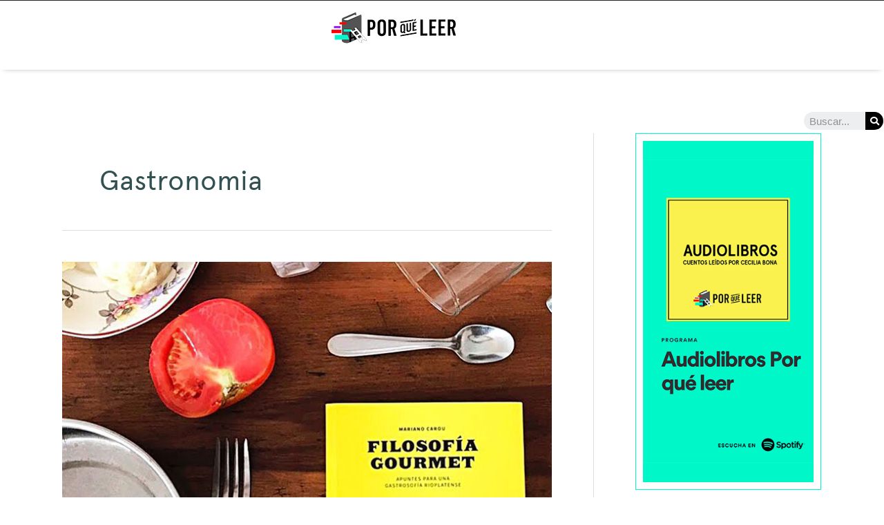

--- FILE ---
content_type: text/css
request_url: https://porqueleer.com/wp-content/uploads/elementor/css/post-289.css?ver=1768802070
body_size: 583
content:
.elementor-kit-289{--e-global-color-primary:#0B2E2E;--e-global-color-secondary:#00F7C8;--e-global-color-text:#545454;--e-global-color-accent:#545454;--e-global-color-662a1aa:#6EC1E4;--e-global-color-79d63114:#54595F;--e-global-color-2b888ca3:#7A7A7A;--e-global-color-23eee0f7:#61CE70;--e-global-color-28763825:#4054B2;--e-global-color-28db2350:#23A455;--e-global-color-443ef01c:#000;--e-global-color-32ae62be:#FFF;--e-global-color-5249cb11:#020101;--e-global-color-5b998fda:#8F00F4;--e-global-color-50a6d634:#FF0000;--e-global-color-2a3a8fdc:#222222;--e-global-color-6cc435a1:#9F9F9F;--e-global-typography-primary-font-family:"Apercu";--e-global-typography-primary-font-weight:600;--e-global-typography-secondary-font-family:"Apercu";--e-global-typography-secondary-font-weight:400;--e-global-typography-text-font-family:"Georgia";--e-global-typography-text-font-weight:400;--e-global-typography-accent-font-family:"Apercu";--e-global-typography-accent-font-weight:600;font-family:"Georgia", Sans-serif;}.elementor-kit-289 e-page-transition{background-color:#FFBC7D;}.elementor-kit-289 a{color:rgba(11, 46, 46, 0.83);font-family:"Georgia", Sans-serif;font-weight:700;}.elementor-kit-289 a:hover{color:#0B2E2E;}.elementor-kit-289 h1{font-family:"Apercu", Sans-serif;font-weight:600;}.elementor-kit-289 h2{font-family:"Apercu", Sans-serif;font-weight:600;}.elementor-kit-289 h3{font-family:"Apercu", Sans-serif;font-weight:600;}.elementor-kit-289 h4{font-family:"Apercu", Sans-serif;font-weight:600;}.elementor-kit-289 h5{font-family:"Apercu", Sans-serif;font-weight:600;}.elementor-kit-289 h6{font-family:"Apercu", Sans-serif;font-weight:600;}.elementor-section.elementor-section-boxed > .elementor-container{max-width:1140px;}.e-con{--container-max-width:1140px;}{}h1.entry-title{display:var(--page-title-display);}@media(max-width:1024px){.elementor-section.elementor-section-boxed > .elementor-container{max-width:1024px;}.e-con{--container-max-width:1024px;}}@media(max-width:767px){.elementor-section.elementor-section-boxed > .elementor-container{max-width:767px;}.e-con{--container-max-width:767px;}}/* Start custom CSS */.rank-math-seo-score.great-seo {
    display: none;
}/* End custom CSS */
/* Start Custom Fonts CSS */@font-face {
	font-family: 'Apercu';
	font-style: normal;
	font-weight: 700;
	font-display: auto;
	src: url('https://porqueleer.com/wp-content/uploads/2020/07/apercu_bold-webfont.woff2') format('woff2'),
		url('https://porqueleer.com/wp-content/uploads/2020/07/apercu_bold-webfont.woff') format('woff');
}
@font-face {
	font-family: 'Apercu';
	font-style: normal;
	font-weight: 400;
	font-display: auto;
	src: url('https://porqueleer.com/wp-content/uploads/2020/07/apercu_regular-webfont.woff2') format('woff2'),
		url('https://porqueleer.com/wp-content/uploads/2020/07/apercu_regular-webfont.woff') format('woff');
}
/* End Custom Fonts CSS */

--- FILE ---
content_type: text/css
request_url: https://porqueleer.com/wp-content/uploads/elementor/css/post-433.css?ver=1768802070
body_size: 676
content:
.elementor-433 .elementor-element.elementor-element-d4c162f:not(.elementor-motion-effects-element-type-background), .elementor-433 .elementor-element.elementor-element-d4c162f > .elementor-motion-effects-container > .elementor-motion-effects-layer{background-color:#222222;}.elementor-433 .elementor-element.elementor-element-d4c162f{transition:background 0.3s, border 0.3s, border-radius 0.3s, box-shadow 0.3s;z-index:200;}.elementor-433 .elementor-element.elementor-element-d4c162f > .elementor-background-overlay{transition:background 0.3s, border-radius 0.3s, opacity 0.3s;}.elementor-bc-flex-widget .elementor-433 .elementor-element.elementor-element-2475055.elementor-column .elementor-widget-wrap{align-items:center;}.elementor-433 .elementor-element.elementor-element-2475055.elementor-column.elementor-element[data-element_type="column"] > .elementor-widget-wrap.elementor-element-populated{align-content:center;align-items:center;}.elementor-widget-theme-site-logo .widget-image-caption{color:var( --e-global-color-text );font-family:var( --e-global-typography-text-font-family ), Sans-serif;font-weight:var( --e-global-typography-text-font-weight );}.elementor-433 .elementor-element.elementor-element-b1c8c63:not(.elementor-motion-effects-element-type-background), .elementor-433 .elementor-element.elementor-element-b1c8c63 > .elementor-motion-effects-container > .elementor-motion-effects-layer{background-color:#FFFFFF;}.elementor-433 .elementor-element.elementor-element-b1c8c63 > .elementor-background-overlay{opacity:0.5;transition:background 0.3s, border-radius 0.3s, opacity 0.3s;}.elementor-433 .elementor-element.elementor-element-b1c8c63{box-shadow:0px 5px 7px -6px rgba(0, 0, 0, 0.3);transition:background 0.3s, border 0.3s, border-radius 0.3s, box-shadow 0.3s;}.elementor-433 .elementor-element.elementor-element-993e72c > .elementor-element-populated{transition:background 0.3s, border 0.3s, border-radius 0.3s, box-shadow 0.3s;}.elementor-433 .elementor-element.elementor-element-993e72c > .elementor-element-populated > .elementor-background-overlay{transition:background 0.3s, border-radius 0.3s, opacity 0.3s;}.elementor-widget-search-form input[type="search"].elementor-search-form__input{font-family:var( --e-global-typography-text-font-family ), Sans-serif;font-weight:var( --e-global-typography-text-font-weight );}.elementor-widget-search-form .elementor-search-form__input,
					.elementor-widget-search-form .elementor-search-form__icon,
					.elementor-widget-search-form .elementor-lightbox .dialog-lightbox-close-button,
					.elementor-widget-search-form .elementor-lightbox .dialog-lightbox-close-button:hover,
					.elementor-widget-search-form.elementor-search-form--skin-full_screen input[type="search"].elementor-search-form__input{color:var( --e-global-color-text );fill:var( --e-global-color-text );}.elementor-widget-search-form .elementor-search-form__submit{font-family:var( --e-global-typography-text-font-family ), Sans-serif;font-weight:var( --e-global-typography-text-font-weight );background-color:var( --e-global-color-secondary );}.elementor-433 .elementor-element.elementor-element-85a084e{width:var( --container-widget-width, 9% );max-width:9%;--container-widget-width:9%;--container-widget-flex-grow:0;top:81px;}body:not(.rtl) .elementor-433 .elementor-element.elementor-element-85a084e{right:1px;}body.rtl .elementor-433 .elementor-element.elementor-element-85a084e{left:1px;}.elementor-433 .elementor-element.elementor-element-85a084e .elementor-search-form__container{min-height:26px;}.elementor-433 .elementor-element.elementor-element-85a084e .elementor-search-form__submit{min-width:calc( 1 * 26px );background-color:#000000;--e-search-form-submit-icon-size:13px;}body:not(.rtl) .elementor-433 .elementor-element.elementor-element-85a084e .elementor-search-form__icon{padding-left:calc(26px / 3);}body.rtl .elementor-433 .elementor-element.elementor-element-85a084e .elementor-search-form__icon{padding-right:calc(26px / 3);}.elementor-433 .elementor-element.elementor-element-85a084e .elementor-search-form__input, .elementor-433 .elementor-element.elementor-element-85a084e.elementor-search-form--button-type-text .elementor-search-form__submit{padding-left:calc(26px / 3);padding-right:calc(26px / 3);}.elementor-433 .elementor-element.elementor-element-85a084e:not(.elementor-search-form--skin-full_screen) .elementor-search-form__container{border-radius:200px;}.elementor-433 .elementor-element.elementor-element-85a084e.elementor-search-form--skin-full_screen input[type="search"].elementor-search-form__input{border-radius:200px;}@media(max-width:1024px){.elementor-433 .elementor-element.elementor-element-85a084e{--container-widget-width:112px;--container-widget-flex-grow:0;width:var( --container-widget-width, 112px );max-width:112px;top:26px;}body:not(.rtl) .elementor-433 .elementor-element.elementor-element-85a084e{right:-4px;}body.rtl .elementor-433 .elementor-element.elementor-element-85a084e{left:-4px;}}@media(max-width:767px){.elementor-433 .elementor-element.elementor-element-85a084e{--container-widget-width:107px;--container-widget-flex-grow:0;width:var( --container-widget-width, 107px );max-width:107px;top:13px;}body:not(.rtl) .elementor-433 .elementor-element.elementor-element-85a084e{right:10.2px;}body.rtl .elementor-433 .elementor-element.elementor-element-85a084e{left:10.2px;}}

--- FILE ---
content_type: text/css
request_url: https://porqueleer.com/wp-content/uploads/elementor/css/post-472.css?ver=1768802070
body_size: 1463
content:
.elementor-472 .elementor-element.elementor-element-d7265e3:not(.elementor-motion-effects-element-type-background), .elementor-472 .elementor-element.elementor-element-d7265e3 > .elementor-motion-effects-container > .elementor-motion-effects-layer{background-color:#0B2E2E;}.elementor-472 .elementor-element.elementor-element-d7265e3{transition:background 0.3s, border 0.3s, border-radius 0.3s, box-shadow 0.3s;margin-top:80px;margin-bottom:0px;padding:60px 0px 60px 0px;}.elementor-472 .elementor-element.elementor-element-d7265e3 > .elementor-background-overlay{transition:background 0.3s, border-radius 0.3s, opacity 0.3s;}.elementor-widget-image .widget-image-caption{color:var( --e-global-color-text );font-family:var( --e-global-typography-text-font-family ), Sans-serif;font-weight:var( --e-global-typography-text-font-weight );}.elementor-472 .elementor-element.elementor-element-7f955ef{text-align:center;}.elementor-472 .elementor-element.elementor-element-7b5b1f7{--grid-template-columns:repeat(0, auto);--icon-size:19px;--grid-column-gap:5px;--grid-row-gap:0px;}.elementor-472 .elementor-element.elementor-element-7b5b1f7 .elementor-widget-container{text-align:center;}.elementor-472 .elementor-element.elementor-element-7b5b1f7 > .elementor-widget-container{margin:0px 0px 0px 0px;padding:10px 10px 10px 10px;}.elementor-472 .elementor-element.elementor-element-7b5b1f7 .elementor-social-icon{background-color:#0B2E2E;--icon-padding:0.4em;}.elementor-472 .elementor-element.elementor-element-7b5b1f7 .elementor-social-icon i{color:#FFFFFF;}.elementor-472 .elementor-element.elementor-element-7b5b1f7 .elementor-social-icon svg{fill:#FFFFFF;}.elementor-472 .elementor-element.elementor-element-7b5b1f7 .elementor-social-icon:hover i{color:#00F7C8;}.elementor-472 .elementor-element.elementor-element-7b5b1f7 .elementor-social-icon:hover svg{fill:#00F7C8;}.elementor-472 .elementor-element.elementor-element-94a3e99 > .elementor-element-populated{margin:10px 10px 10px 10px;--e-column-margin-right:10px;--e-column-margin-left:10px;}.elementor-widget-heading .elementor-heading-title{font-family:var( --e-global-typography-primary-font-family ), Sans-serif;font-weight:var( --e-global-typography-primary-font-weight );color:var( --e-global-color-primary );}.elementor-472 .elementor-element.elementor-element-1b5ceab{text-align:start;}.elementor-472 .elementor-element.elementor-element-1b5ceab .elementor-heading-title{color:#FFFFFF;}.elementor-widget-text-editor{font-family:var( --e-global-typography-text-font-family ), Sans-serif;font-weight:var( --e-global-typography-text-font-weight );color:var( --e-global-color-text );}.elementor-widget-text-editor.elementor-drop-cap-view-stacked .elementor-drop-cap{background-color:var( --e-global-color-primary );}.elementor-widget-text-editor.elementor-drop-cap-view-framed .elementor-drop-cap, .elementor-widget-text-editor.elementor-drop-cap-view-default .elementor-drop-cap{color:var( --e-global-color-primary );border-color:var( --e-global-color-primary );}.elementor-472 .elementor-element.elementor-element-61410d5{font-family:"Apercu", Sans-serif;font-size:14px;color:#FFFFFF;}.elementor-widget-form .elementor-field-group > label, .elementor-widget-form .elementor-field-subgroup label{color:var( --e-global-color-text );}.elementor-widget-form .elementor-field-group > label{font-family:var( --e-global-typography-text-font-family ), Sans-serif;font-weight:var( --e-global-typography-text-font-weight );}.elementor-widget-form .elementor-field-type-html{color:var( --e-global-color-text );font-family:var( --e-global-typography-text-font-family ), Sans-serif;font-weight:var( --e-global-typography-text-font-weight );}.elementor-widget-form .elementor-field-group .elementor-field{color:var( --e-global-color-text );}.elementor-widget-form .elementor-field-group .elementor-field, .elementor-widget-form .elementor-field-subgroup label{font-family:var( --e-global-typography-text-font-family ), Sans-serif;font-weight:var( --e-global-typography-text-font-weight );}.elementor-widget-form .elementor-button{font-family:var( --e-global-typography-accent-font-family ), Sans-serif;font-weight:var( --e-global-typography-accent-font-weight );}.elementor-widget-form .e-form__buttons__wrapper__button-next{background-color:var( --e-global-color-accent );}.elementor-widget-form .elementor-button[type="submit"]{background-color:var( --e-global-color-accent );}.elementor-widget-form .e-form__buttons__wrapper__button-previous{background-color:var( --e-global-color-accent );}.elementor-widget-form .elementor-message{font-family:var( --e-global-typography-text-font-family ), Sans-serif;font-weight:var( --e-global-typography-text-font-weight );}.elementor-widget-form .e-form__indicators__indicator, .elementor-widget-form .e-form__indicators__indicator__label{font-family:var( --e-global-typography-accent-font-family ), Sans-serif;font-weight:var( --e-global-typography-accent-font-weight );}.elementor-widget-form{--e-form-steps-indicator-inactive-primary-color:var( --e-global-color-text );--e-form-steps-indicator-active-primary-color:var( --e-global-color-accent );--e-form-steps-indicator-completed-primary-color:var( --e-global-color-accent );--e-form-steps-indicator-progress-color:var( --e-global-color-accent );--e-form-steps-indicator-progress-background-color:var( --e-global-color-text );--e-form-steps-indicator-progress-meter-color:var( --e-global-color-text );}.elementor-widget-form .e-form__indicators__indicator__progress__meter{font-family:var( --e-global-typography-accent-font-family ), Sans-serif;font-weight:var( --e-global-typography-accent-font-weight );}.elementor-472 .elementor-element.elementor-element-d36a74f .elementor-field-group{padding-right:calc( 10px/2 );padding-left:calc( 10px/2 );margin-bottom:10px;}.elementor-472 .elementor-element.elementor-element-d36a74f .elementor-form-fields-wrapper{margin-left:calc( -10px/2 );margin-right:calc( -10px/2 );margin-bottom:-10px;}.elementor-472 .elementor-element.elementor-element-d36a74f .elementor-field-group.recaptcha_v3-bottomleft, .elementor-472 .elementor-element.elementor-element-d36a74f .elementor-field-group.recaptcha_v3-bottomright{margin-bottom:0;}body.rtl .elementor-472 .elementor-element.elementor-element-d36a74f .elementor-labels-inline .elementor-field-group > label{padding-left:0px;}body:not(.rtl) .elementor-472 .elementor-element.elementor-element-d36a74f .elementor-labels-inline .elementor-field-group > label{padding-right:0px;}body .elementor-472 .elementor-element.elementor-element-d36a74f .elementor-labels-above .elementor-field-group > label{padding-bottom:0px;}.elementor-472 .elementor-element.elementor-element-d36a74f .elementor-field-group > label{font-family:"Apercu", Sans-serif;}.elementor-472 .elementor-element.elementor-element-d36a74f .elementor-field-type-html{padding-bottom:0px;font-family:"Apercu", Sans-serif;}.elementor-472 .elementor-element.elementor-element-d36a74f .elementor-field-group .elementor-field, .elementor-472 .elementor-element.elementor-element-d36a74f .elementor-field-subgroup label{font-family:"Apercu", Sans-serif;}.elementor-472 .elementor-element.elementor-element-d36a74f .elementor-field-group:not(.elementor-field-type-upload) .elementor-field:not(.elementor-select-wrapper){background-color:#ffffff;border-color:#00F7C8;border-radius:16px 16px 16px 16px;}.elementor-472 .elementor-element.elementor-element-d36a74f .elementor-field-group .elementor-select-wrapper select{background-color:#ffffff;border-color:#00F7C8;border-radius:16px 16px 16px 16px;}.elementor-472 .elementor-element.elementor-element-d36a74f .elementor-field-group .elementor-select-wrapper::before{color:#00F7C8;}.elementor-472 .elementor-element.elementor-element-d36a74f .elementor-button{font-family:"Apercu", Sans-serif;border-radius:19px 19px 19px 19px;}.elementor-472 .elementor-element.elementor-element-d36a74f .e-form__buttons__wrapper__button-next{background-color:#00F7C8;color:#0B2E2E;}.elementor-472 .elementor-element.elementor-element-d36a74f .elementor-button[type="submit"]{background-color:#00F7C8;color:#0B2E2E;}.elementor-472 .elementor-element.elementor-element-d36a74f .elementor-button[type="submit"] svg *{fill:#0B2E2E;}.elementor-472 .elementor-element.elementor-element-d36a74f .e-form__buttons__wrapper__button-previous{color:#ffffff;}.elementor-472 .elementor-element.elementor-element-d36a74f .e-form__buttons__wrapper__button-next:hover{color:#ffffff;}.elementor-472 .elementor-element.elementor-element-d36a74f .elementor-button[type="submit"]:hover{color:#ffffff;}.elementor-472 .elementor-element.elementor-element-d36a74f .elementor-button[type="submit"]:hover svg *{fill:#ffffff;}.elementor-472 .elementor-element.elementor-element-d36a74f .e-form__buttons__wrapper__button-previous:hover{color:#ffffff;}.elementor-472 .elementor-element.elementor-element-d36a74f{--e-form-steps-indicators-spacing:20px;--e-form-steps-indicator-padding:30px;--e-form-steps-indicator-inactive-secondary-color:#ffffff;--e-form-steps-indicator-active-secondary-color:#ffffff;--e-form-steps-indicator-completed-secondary-color:#ffffff;--e-form-steps-divider-width:1px;--e-form-steps-divider-gap:10px;}.elementor-472 .elementor-element.elementor-element-9f116e0 > .elementor-element-populated{margin:7px 0px 0px 0px;--e-column-margin-right:0px;--e-column-margin-left:0px;padding:0px 0px 0px 0px;}.elementor-widget-nav-menu .elementor-nav-menu .elementor-item{font-family:var( --e-global-typography-primary-font-family ), Sans-serif;font-weight:var( --e-global-typography-primary-font-weight );}.elementor-widget-nav-menu .elementor-nav-menu--main .elementor-item{color:var( --e-global-color-text );fill:var( --e-global-color-text );}.elementor-widget-nav-menu .elementor-nav-menu--main .elementor-item:hover,
					.elementor-widget-nav-menu .elementor-nav-menu--main .elementor-item.elementor-item-active,
					.elementor-widget-nav-menu .elementor-nav-menu--main .elementor-item.highlighted,
					.elementor-widget-nav-menu .elementor-nav-menu--main .elementor-item:focus{color:var( --e-global-color-accent );fill:var( --e-global-color-accent );}.elementor-widget-nav-menu .elementor-nav-menu--main:not(.e--pointer-framed) .elementor-item:before,
					.elementor-widget-nav-menu .elementor-nav-menu--main:not(.e--pointer-framed) .elementor-item:after{background-color:var( --e-global-color-accent );}.elementor-widget-nav-menu .e--pointer-framed .elementor-item:before,
					.elementor-widget-nav-menu .e--pointer-framed .elementor-item:after{border-color:var( --e-global-color-accent );}.elementor-widget-nav-menu{--e-nav-menu-divider-color:var( --e-global-color-text );}.elementor-widget-nav-menu .elementor-nav-menu--dropdown .elementor-item, .elementor-widget-nav-menu .elementor-nav-menu--dropdown  .elementor-sub-item{font-family:var( --e-global-typography-accent-font-family ), Sans-serif;font-weight:var( --e-global-typography-accent-font-weight );}.elementor-472 .elementor-element.elementor-element-0739049 .elementor-menu-toggle{margin:0 auto;}.elementor-472 .elementor-element.elementor-element-0739049 .elementor-nav-menu .elementor-item{font-family:"Apercu", Sans-serif;}.elementor-472 .elementor-element.elementor-element-0739049 .elementor-nav-menu--main .elementor-item{color:#FFFFFF;fill:#FFFFFF;}.elementor-472 .elementor-element.elementor-element-0739049 .elementor-nav-menu--main:not(.e--pointer-framed) .elementor-item:before,
					.elementor-472 .elementor-element.elementor-element-0739049 .elementor-nav-menu--main:not(.e--pointer-framed) .elementor-item:after{background-color:#00F7C8;}.elementor-472 .elementor-element.elementor-element-0739049 .e--pointer-framed .elementor-item:before,
					.elementor-472 .elementor-element.elementor-element-0739049 .e--pointer-framed .elementor-item:after{border-color:#00F7C8;}.elementor-472 .elementor-element.elementor-element-04cc613 > .elementor-element-populated{margin:10px 10px 10px 10px;--e-column-margin-right:10px;--e-column-margin-left:10px;}.elementor-472 .elementor-element.elementor-element-470270c .elementor-heading-title{color:#FFFFFF;}.elementor-472 .elementor-element.elementor-element-d2ca8cd{font-family:"Apercu", Sans-serif;font-size:14px;color:#FFFFFF;}.elementor-472 .elementor-element.elementor-element-e8cf37b > .elementor-element-populated{margin:20px 0px 20px 0px;--e-column-margin-right:0px;--e-column-margin-left:0px;}.elementor-472 .elementor-element.elementor-element-58575fa{text-align:center;}.elementor-472 .elementor-element.elementor-element-58575fa .elementor-heading-title{color:#545454;}.elementor-472 .elementor-element.elementor-element-8d17aeb > .elementor-element-populated{margin:0px 0px 0px 0px;--e-column-margin-right:0px;--e-column-margin-left:0px;padding:0px 3px 0px 0px;}.elementor-472 .elementor-element.elementor-element-4047a8e{font-family:"Apercu", Sans-serif;font-size:16px;}@media(max-width:1024px){.elementor-472 .elementor-element.elementor-element-d36a74f{width:100%;max-width:100%;}}@media(max-width:767px){.elementor-472 .elementor-element.elementor-element-7b5b1f7 .elementor-widget-container{text-align:center;}}